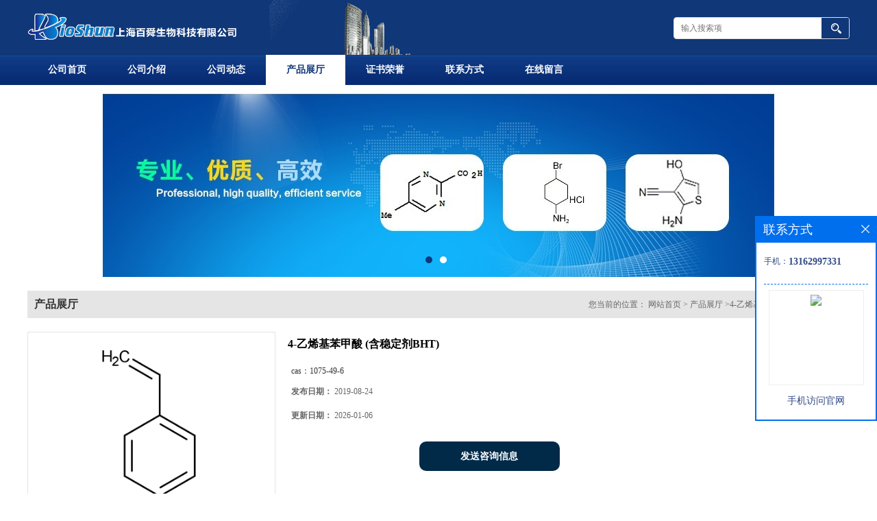

--- FILE ---
content_type: text/css
request_url: http://www.shbsbio.com/web/mb/cn/gd_mb2/css/layout.css
body_size: 3491
content:
@charset "utf-8";
/* CSS Document */

.banner-box{width:100%;position:relative;overflow:hidden;min-width:1200px;}
.banner-box .bd{ width:100% !important;}
.banner-box .bd li .m-width {width:100%;margin:0 auto;overflow:hidden;text-align:center;}
.banner-box .bd li{width:100% !important;}
.banner-box .bd li a{display:block;background-size:auto;}
.banner-box .bd li a img,.banner-box .bd li img{max-width:100%;}
.banner-btn a{display:block;width:50px;height:70px;position:absolute;top:0;font-size:0px;display:none;}

.banner-btn a.prev{position:absolute;left:10px;top:50%;margin-top:-35px;} 
.banner-btn a.next{position:absolute;right:10px;top:50%;margin-top:-35px;}

.banner-btn a.prev:after{content:' ';position:absolute;top:50%;margin-top:-11px;left:50%;width:22px;height:22px;border:#fff solid;border-width:6px 6px 0 0;-webkit-transform:rotate(-135deg);transform:rotate(-135deg);margin-left:-4px;}
.banner-btn a.next:before{content:' ';position:absolute;top:50%;margin-top:-11px;left:50%;width:22px;height:22px;border:#fff solid;border-width:6px 6px 0 0;-webkit-transform:rotate(45deg);transform:rotate(45deg);margin-left:-16px;}
.banner-btn a.prev:hover:after{content:' ';position:absolute;top:50%;margin-top:-11px;left:50%;width:22px;height:22px;border:#fff solid;border-width:6px 6px 0 0;-webkit-transform:rotate(-135deg);transform:rotate(-135deg);margin-left:-4px;}
.banner-btn a.next:hover:before{content:' ';position:absolute;top:50%;margin-top:-11px;left:50%;width:22px;height:22px;border:#fff solid;border-width:6px 6px 0 0;-webkit-transform:rotate(45deg);transform:rotate(45deg);margin-left:-16px;}

.banner-box .hd {position:absolute;bottom:15px;width:100%;text-align:center;}
.banner-box .hd ul li{width:10px;height:10px;margin-right: 8px;display: inline-block;cursor: pointer;border-radius:8px;-moz-border-radius:8px;-webkit-border-radius:8px;background:#fff;}
.banner-box .hd ul li.on{background:#103778;}

.mnb_lft em{display:block;padding: 6px 15px;}
.mnb_lft em a{display:block;line-height: 34px;height: 34px;overflow:hidden;color: #666;font-size: 14px;border-bottom: 1px dotted #e5e5e5;}
.mnb_lft em a:last-child{border-bottom:0px;}
.mnb_lft em a:hover{color:#103778;}
.mnb_lft{float:left;width:260px;border: 1px solid #e5e5e5;border-top: 3px solid #103778;}
.mnb_rtt{float:right;width: 925px;}
.prt_lust{width: 710px;overflow:hidden;border: 1px solid #e5e5e5;border-top: 3px solid #103778;float: left;}
.prt_lust ul{width:720px;overflow: hidden;}
.prt_lust ul li{float:left;width: 117px;margin-right: 12px;}


.d_pe_top2 .mr_frBtnR,.d_pe_top2 .mr_frBtnL{height: 41px;width: 24px;text-align:center;position:absolute;z-index:3;display:block;top: 54px;}
.d_pe_top2 .prev{left: 5px;}
.d_pe_top2 .next{right: 5px;}


.t_tp_t1{width: 115px;border:1px solid #e4e4e4;background:#fff}
.t_tp_t1 table{width:115px;height:110px;}
.t_tp_t1 table img{max-width:115px;max-height:110px;}
.t_tp_t2{line-height:28px;overflow:hidden;width:100%;height:28px;text-align:center;}
.t_tp_t2 a{color:#5d5d5d;line-height:28px;overflow:hidden;width:100%;height:28px;}
.t_tp_t2:hover a{color:#103778;}

.mina_index{width:1200px;overflow:hidden;margin:20px auto 10px;}

.abt_nmd{display:block;height: 45px;line-height: 45px;padding-left: 15px;border-top-left-radius:5px;border-top-right-radius:5px;background-color: #e5e5e5;font-size: 14px;color: #333;font-weight:bold;}
.ind_cen_ter{float:left;width:260px;}
.ind_rig_ht{float:right;width:920px;border-radius: 5px;border: 1px solid #e5e5e5;overflow:hidden;min-height:300px;}
.about_m p{margin-top:20px;}
.about_m img{max-width:100%;}
.about_m{line-height:25px;font-size:12px;color:#333;}

.in_ce_t1{margin-top:15px;border: 1px solid #e5e5e5;border-radius:5px;}
.m_in_ler1{display:block;height: 45px;line-height: 45px;padding-left: 15px;background-color: #e5e5e5;font-size: 14px;color: #333;font-weight:bold;}
.n_cett2{padding:10px 15px;font-size: 12px;line-height:28px;color: #666;}
.n_cett2 li a{color: #898989;}





.m_i_rn_le1{display:block;height:60px; background:#3399cc; color:#FFF; line-height:60px !important; padding-left:30px; font-size:15px;font-weight:bold;}
.y_ctr2 li{line-height:38px;position:relative;}
.y_ctr2 li:last-child{border-bottom:0px;}
.y_ctr2 li a{border-bottom: 1px dotted #C1BEBE;padding-left: 22px;display:block;color: #333;font-size: 12px;transition: all 0.3s;-webkit-transition: all 0.3s;-moz-transition: all 0.3s;-o-transition: all 0.3s;height:38px;overflow:hidden;padding-right:40px;background: url(../images/dd_03.png) 10px center no-repeat;}

.eb_lm_mdrf{position:relative;}
.leb_lm_m{display:none;width: 100%;}
.leb_lm_m a{display:block;height: 33px;line-height: 33px;color: #666;font-size: 12px;padding-left: 30px;border-bottom: 1px dotted #C1BEBE;}
.leb_lm_m a:hover{color:#666;}
.more_ald{display:block;position:absolute;right: 0px;top: -39px;width: 32px;z-index: 1;height: 38px;padding-right: 9px;cursor:pointer;color:#999;font-size:18px;line-height:38px;text-align:center;font-style:normal;font-weight:bold;}

.y_ctr2{background: #fff;padding: 5px 10px;border-radius: 0px 0px 5px 5px;}


.contact_m{line-height:35px;font-size:14px;color:#343a40;padding:10px 15px;}
.contact_m ul{border-bottom:1px dashed #e5e5e5;padding-bottom:10px;margin-bottom:10px;}
.contact_m p strong{font-size:16px;}
.contact_m p img{max-width:100%;}

.feed_m{margin:30px auto;max-width:1310px;padding:0px 15px;}
.form-group{line-height:36px;margin-bottom:22px;position:relative;display:inline-block;width:100%;}
.form-control{border:1px solid #e4eaec;border-radius:4px;-moz-border-radius:4px;-webkit-border-radius:4px;line-height:36px;height:36px;outline:none;color:#666;font-size:12px;padding-left:2%;width:97%;}
textarea.form-control{border:1px solid #e4eaec;border-radius:4px;-moz-border-radius:4px;-webkit-border-radius:4px;line-height:36px;height:180px;outline:none;color:#666;font-size:12px;padding:10px 2%;width:95%;}
#code{border:1px solid #e4eaec;border-radius:4px;-moz-border-radius:4px;-webkit-border-radius:4px;line-height:36px;height:36px;outline:none;color:#666;font-size:12px;padding-left:2%;width:40%;float: left;}
.btn-primary{border:1px solid #103778 ;border-radius:4px;-moz-border-radius:4px;-webkit-border-radius:4px;line-height:36px;height:36px;outline:none;font-size:12px;width:100%;background:#103778 ;color:#fff;cursor:pointer !important;}
.form-group label{position:absolute;left:0px;bottom:-20px;line-height:20px;color:#666;font-size:12px;}
.form-group label.error{color:#ff0000;}
.form-group span{height: 34px;padding: 0px 10px 0 0;font-size: 14px;display: block;font-weight: 400;margin-left: 10px;color: #76838f;float: left;text-align: center;background-color: #f3f7f9;border: 1px solid #e4eaec;border-radius: 3px;line-height: 36px;}
.form-group span img{float:left;}
.form-group span a{display:inline-block;color:#666;font-size:12px;}


.job_mdf_m{margin-top:20px;max-width: 97%;margin: 20px auto;}
.job_mdf_m ul{padding:0px 0px 10px;border-bottom:1px dashed #e5e5e5;margin-bottom:10px;}
.job_mdf_m ul li{color: #666666;font-size: 14px;line-height:25px;}
.job_mdf_m ul li span{color:#333;}
.job_mdf_m ul li h3{font-size:16px;}


.title_l{line-height: 40px;margin:0px auto;font-size: 12px !important;height: 40px;overflow:hidden;float:right;color: #666;margin-right: 10px !important;max-width: 700px;}
.title_l a{color: #666;}





.dhr_mt1{display:block;font-size:22px;line-height:35px;text-align:center;color: #333;margin:15px 0px 15px;}
.dhr_mt2{display:block;color:#666;font-size:12px;line-height:45px;text-align:center;margin-bottom:10px;}
.dhr_mt3 img{max-width:100%;}
.dhr_mt3 p{color:#666;font-size:14px;line-height:30px;}
.dhr_mt3{margin-top:15px;color:#666;font-size:14px;line-height:30px;}

.pge_re{margin-bottom:20px;margin-top:40px;}
.pge_re span{display:block;line-height:32px;height:32px;overflow:hidden;font-size: 14px;color:#333;padding:0px 10px;}
.pge_re span a{color: #666;}
.pge_re span a:hover,.text_bsd a:hover,.prut_dr table tr td a:hover{color:#103778;}

/* 分页 */
a{text-decoration:none;}
*{padding:0; margin:0; list-style:none;}
address,cite,em {font-style:normal;}
.page_tp{margin:27px auto;text-align:center;height:32px;line-height:32px;display:inline-block;width:100%;}
.page_op_txt{background:#fff;border:1px solid #ccc;height:30px;line-height:30px;padding:0px 10px !important;display:inline-block;color:#333333;font-size:12px;font-family:"微软雅黑";margin-right:10px;display:inline-block;margin-left:10px;outline:none;border-radius:2px;-moz-border-radius:2px;-webkit-border-radius:2px;}
.page_tp span{color:#6d6d6d;font-size:12px;font-family:"微软雅黑";display:inline-block;padding:0px !important;border:0px !important;background:none;}
.red_pcd{width:40px;height:28px;line-height:28px;color:#6d6d6d;font-size:12px;font-family:"微软雅黑";border:1px solid #ccc;padding-left:5px;margin-right:10px;margin-left:10px;display:inline-block;margin-top:-3px;outline:none;text-align:center;border-radius:2px;-moz-border-radius:2px;-webkit-border-radius:2px;}
.red_pcd1{width:46px;height:30px;border:1px solid #e5e5e5;color:#333;font-size:12px;font-family:"微软雅黑";background:none;cursor:pointer !important;margin-left:10px;display:inline-block;margin-top:-3px;background:#efefef;border-radius:2px;-moz-border-radius:2px;-webkit-border-radius:2px;}
.page_tp em{display:inline-block;margin-right:10px;}
.page_op_txtu{color:#bbb;}
.page_tp em a{background:#fff;border:1px solid #e5e5e5;padding:0px;height:30px;line-height:30px;width:36px;display:inline-block;color:#333333;font-size:13px;font-family:"微软雅黑";text-align:center;margin:0px 5px;border-radius:2px;-moz-border-radius:2px;-webkit-border-radius:2px;}
.page_tp em a.on{border: 1px solid #333;color:#fff;background: #333;font-weight:bold;}
.page_tp em a.on_last{border-right:1px solid #e5e5e5;}



.ind_left{border: 1px solid #e5e5e5;border-top: 3px solid #103778;width: 710px;float: left;}
.ind_center{float:right;width: 475px;border: 1px solid #e5e5e5;border-top: 3px solid #103778;}
.ind_right{float: right;width: 475px;border: 1px solid #e5e5e5;border-top: 3px solid #103778;}
.nd_l_dfr{background: url(../images/tit.jpg) left center repeat;height: 37px;line-height: 37px;padding:0px 10px;border-bottom: 1px solid #e5e5e5;}
.nd_l_dfr span{float:left;display:block;height:37px;line-height:37px;color: #103778;font-size: 15px;font-weight:bold;}
.nd_l_dfr a{float:right;color: #666;font-size: 12px;}
.nd_l_dfr a:hover{color:#103778;text-decoration:underline;}
.n_d_l_dfr{height: 40px;line-height: 40px;background: #e5e5e5;}
.n_d_l_dfr span{float:left;display:block;height: 40px;line-height: 40px;color: #333;font-size: 16px;font-weight: bold;margin-left: 10px;}
.inc_xont,.news_xont{padding: 10px 15px;}
.inc_xont li{line-height:29px;color: #666;font-size: 12px;}


.news_xont li{line-height:28px;height:28px;border-bottom:1px dashed #efefef;overflow:hidden;}
.news_xont li a{display:block;line-height:28px;color: #666;font-size: 12px;height:28px;overflow:hidden;float:left;max-width:260px;overflow:hidden;}
.news_xont li span{float:right;color: #666;}
.news_xont li a:hover{color:#103778;}


.d_pe_top2{width:710px;height:165px;overflow:hidden;position: relative;}
.d_pe_top2 ul{float:left;}


.abt_mia_nd{margin: 10px 15px 10px;}
.abt_mia_nd img{max-width:150px;max-height:85px;float:left;margin:0px 10px 10px 0px;}
.abt_mia_nd{line-height:28px;color: #666;font-size: 12px;height: 144px;overflow:hidden;}

.bt_n_mdf{display:block;padding: 10px 15px;border: 1px solid #e5e5e5;border-radius: 0px 0px 5px 5px;}
.bt_n_mdf a{display:block;line-height: 35px;height: 35px;overflow:hidden;color: #666;font-size: 12px;border-bottom: 1px dotted #C1BEBE;}
.bt_n_mdf a.omm{color:#103778;}
.about_m,.news_mdef_m{padding:20px;}
.bt_n_mdf a:last-child{border-bottom:0px;}
.bt_n_mdf a:hover{color:#103778;}

.pdor_lost_m{padding:20px 20px 0px;overflow:hidden;}
.pdor_lost_m ul{width: 950px;}
.pdor_lost_m ul li{width: 200px;margin-right:20px;float:left;margin-bottom:20px;}
.pdor_lost_m ul li table{width:100%;height:205px;}
.pdor_lost_m ul li span{display:block;height:205px;border:1px solid #e5e5e5;overflow:hidden;}
.pdor_lost_m ul li table img{max-width:100%;max-height:205px;}
.xp_man_cd1{display:block;text-align: center;height: 30px;overflow: hidden;line-height:30px;color: #333;font-size:14px;margin-top: 10px;}
.xp_man_cd1:hover{text-decoration: none;color:#103778;}


.na_ind_cndf{width:1200px;margin:15px auto;overflow: hidden;}

.list_news{list-style:none;padding:20px 20px 20px 20px;}
.list_news li{color:#898989;background: url(../images/li.png) no-repeat left center;line-height:38px; height:38px;padding-left:13px;border-bottom: 1px dashed #e3e2e2;position:relative;padding-right:80px;overflow:hidden;}
.list_news li a{color:#303c4b;}
.list_news li a:hover{text-decoration:none;color:#103778;}
.news_time{position:absolute;right:0px;top:0px;}
.news_xont li:last-child{border-bottom:0px;}

.nd_l_df_r1{width: 635px;margin: 19px auto;overflow: hidden;}


.nd_c_cdf{display:block;overflow:hidden;position: relative;padding: 10px 10px;background:#e5e5e5;border-radius: 5px;}
.tp_t_mxt1{height: 28px;background:#fff;color:#666;font-size:12px;border:0px;outline:none;width: 95%;padding-left: 3%;line-height: 28px;border:1px solid #b5b5b5;}
.tp_t_mxt2{background:#dc0a12 url(../images/secr1.png) center center no-repeat;background-size:26px 15px;width: 50px;height: 30px;border:0px;font-size:0px;cursor: pointer;position: absolute;right: 14px;top: 10px;display: block;z-index: 1;}

.news_xont{height: 144px;}